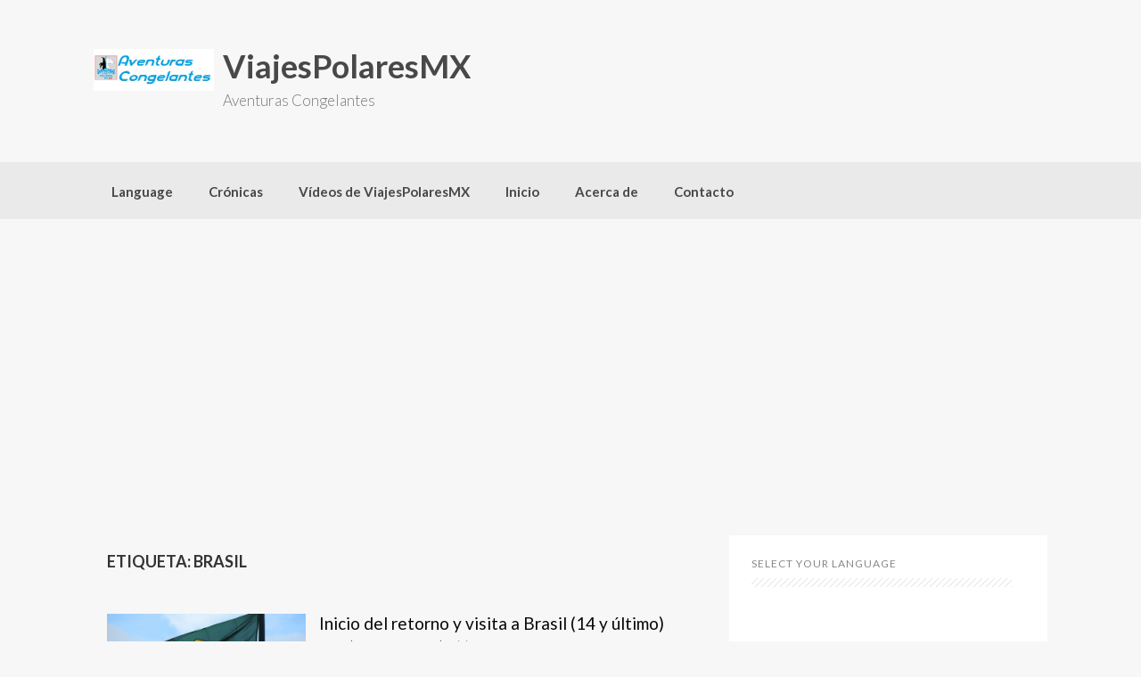

--- FILE ---
content_type: text/html; charset=UTF-8
request_url: https://viajespolaresmx.com/tag/brasil/
body_size: 11955
content:
<!DOCTYPE html>
<html lang="es">
<head>
    <meta charset="UTF-8">
    <meta name="viewport" content="width=device-width, initial-scale=1">
    <link rel="profile" href="http://gmpg.org/xfn/11">
    <link rel="pingback" href="https://viajespolaresmx.com/xmlrpc.php">

    <meta name='robots' content='index, follow, max-image-preview:large, max-snippet:-1, max-video-preview:-1' />

	<!-- This site is optimized with the Yoast SEO plugin v26.6 - https://yoast.com/wordpress/plugins/seo/ -->
	<title>Brasil archivos - ViajesPolaresMX</title>
	<link rel="canonical" href="https://viajespolaresmx.com/tag/brasil/" />
	<meta property="og:locale" content="es_ES" />
	<meta property="og:type" content="article" />
	<meta property="og:title" content="Brasil archivos - ViajesPolaresMX" />
	<meta property="og:url" content="https://viajespolaresmx.com/tag/brasil/" />
	<meta property="og:site_name" content="ViajesPolaresMX" />
	<meta name="twitter:card" content="summary_large_image" />
	<script type="application/ld+json" class="yoast-schema-graph">{"@context":"https://schema.org","@graph":[{"@type":"CollectionPage","@id":"https://viajespolaresmx.com/tag/brasil/","url":"https://viajespolaresmx.com/tag/brasil/","name":"Brasil archivos - ViajesPolaresMX","isPartOf":{"@id":"https://viajespolaresmx.com/#website"},"primaryImageOfPage":{"@id":"https://viajespolaresmx.com/tag/brasil/#primaryimage"},"image":{"@id":"https://viajespolaresmx.com/tag/brasil/#primaryimage"},"thumbnailUrl":"https://viajespolaresmx.com/wp-content/uploads/2017/03/DSCN8227BB.jpg","breadcrumb":{"@id":"https://viajespolaresmx.com/tag/brasil/#breadcrumb"},"inLanguage":"es"},{"@type":"ImageObject","inLanguage":"es","@id":"https://viajespolaresmx.com/tag/brasil/#primaryimage","url":"https://viajespolaresmx.com/wp-content/uploads/2017/03/DSCN8227BB.jpg","contentUrl":"https://viajespolaresmx.com/wp-content/uploads/2017/03/DSCN8227BB.jpg","width":553,"height":311},{"@type":"BreadcrumbList","@id":"https://viajespolaresmx.com/tag/brasil/#breadcrumb","itemListElement":[{"@type":"ListItem","position":1,"name":"Portada","item":"https://viajespolaresmx.com/"},{"@type":"ListItem","position":2,"name":"Brasil"}]},{"@type":"WebSite","@id":"https://viajespolaresmx.com/#website","url":"https://viajespolaresmx.com/","name":"ViajesPolaresMX","description":"Aventuras Congelantes","publisher":{"@id":"https://viajespolaresmx.com/#/schema/person/199c0660e5fec1d4f4f98ad71b50f375"},"potentialAction":[{"@type":"SearchAction","target":{"@type":"EntryPoint","urlTemplate":"https://viajespolaresmx.com/?s={search_term_string}"},"query-input":{"@type":"PropertyValueSpecification","valueRequired":true,"valueName":"search_term_string"}}],"inLanguage":"es"},{"@type":["Person","Organization"],"@id":"https://viajespolaresmx.com/#/schema/person/199c0660e5fec1d4f4f98ad71b50f375","name":"viajes","image":{"@type":"ImageObject","inLanguage":"es","@id":"https://viajespolaresmx.com/#/schema/person/image/","url":"https://viajespolaresmx.com/wp-content/uploads/2015/08/logo2015a.jpg","contentUrl":"https://viajespolaresmx.com/wp-content/uploads/2015/08/logo2015a.jpg","width":360,"height":125,"caption":"viajes"},"logo":{"@id":"https://viajespolaresmx.com/#/schema/person/image/"}}]}</script>
	<!-- / Yoast SEO plugin. -->


<link rel='dns-prefetch' href='//fonts.googleapis.com' />
<link rel="alternate" type="application/rss+xml" title="ViajesPolaresMX &raquo; Feed" href="https://viajespolaresmx.com/feed/" />
<link rel="alternate" type="application/rss+xml" title="ViajesPolaresMX &raquo; Feed de los comentarios" href="https://viajespolaresmx.com/comments/feed/" />
<link rel="alternate" type="application/rss+xml" title="ViajesPolaresMX &raquo; Etiqueta Brasil del feed" href="https://viajespolaresmx.com/tag/brasil/feed/" />
<style id='wp-img-auto-sizes-contain-inline-css' type='text/css'>
img:is([sizes=auto i],[sizes^="auto," i]){contain-intrinsic-size:3000px 1500px}
/*# sourceURL=wp-img-auto-sizes-contain-inline-css */
</style>

<style id='wp-emoji-styles-inline-css' type='text/css'>

	img.wp-smiley, img.emoji {
		display: inline !important;
		border: none !important;
		box-shadow: none !important;
		height: 1em !important;
		width: 1em !important;
		margin: 0 0.07em !important;
		vertical-align: -0.1em !important;
		background: none !important;
		padding: 0 !important;
	}
/*# sourceURL=wp-emoji-styles-inline-css */
</style>
<link rel='stylesheet' id='wp-block-library-css' href='https://viajespolaresmx.com/wp-includes/css/dist/block-library/style.min.css?ver=6.9' type='text/css' media='all' />
<style id='global-styles-inline-css' type='text/css'>
:root{--wp--preset--aspect-ratio--square: 1;--wp--preset--aspect-ratio--4-3: 4/3;--wp--preset--aspect-ratio--3-4: 3/4;--wp--preset--aspect-ratio--3-2: 3/2;--wp--preset--aspect-ratio--2-3: 2/3;--wp--preset--aspect-ratio--16-9: 16/9;--wp--preset--aspect-ratio--9-16: 9/16;--wp--preset--color--black: #000000;--wp--preset--color--cyan-bluish-gray: #abb8c3;--wp--preset--color--white: #ffffff;--wp--preset--color--pale-pink: #f78da7;--wp--preset--color--vivid-red: #cf2e2e;--wp--preset--color--luminous-vivid-orange: #ff6900;--wp--preset--color--luminous-vivid-amber: #fcb900;--wp--preset--color--light-green-cyan: #7bdcb5;--wp--preset--color--vivid-green-cyan: #00d084;--wp--preset--color--pale-cyan-blue: #8ed1fc;--wp--preset--color--vivid-cyan-blue: #0693e3;--wp--preset--color--vivid-purple: #9b51e0;--wp--preset--gradient--vivid-cyan-blue-to-vivid-purple: linear-gradient(135deg,rgb(6,147,227) 0%,rgb(155,81,224) 100%);--wp--preset--gradient--light-green-cyan-to-vivid-green-cyan: linear-gradient(135deg,rgb(122,220,180) 0%,rgb(0,208,130) 100%);--wp--preset--gradient--luminous-vivid-amber-to-luminous-vivid-orange: linear-gradient(135deg,rgb(252,185,0) 0%,rgb(255,105,0) 100%);--wp--preset--gradient--luminous-vivid-orange-to-vivid-red: linear-gradient(135deg,rgb(255,105,0) 0%,rgb(207,46,46) 100%);--wp--preset--gradient--very-light-gray-to-cyan-bluish-gray: linear-gradient(135deg,rgb(238,238,238) 0%,rgb(169,184,195) 100%);--wp--preset--gradient--cool-to-warm-spectrum: linear-gradient(135deg,rgb(74,234,220) 0%,rgb(151,120,209) 20%,rgb(207,42,186) 40%,rgb(238,44,130) 60%,rgb(251,105,98) 80%,rgb(254,248,76) 100%);--wp--preset--gradient--blush-light-purple: linear-gradient(135deg,rgb(255,206,236) 0%,rgb(152,150,240) 100%);--wp--preset--gradient--blush-bordeaux: linear-gradient(135deg,rgb(254,205,165) 0%,rgb(254,45,45) 50%,rgb(107,0,62) 100%);--wp--preset--gradient--luminous-dusk: linear-gradient(135deg,rgb(255,203,112) 0%,rgb(199,81,192) 50%,rgb(65,88,208) 100%);--wp--preset--gradient--pale-ocean: linear-gradient(135deg,rgb(255,245,203) 0%,rgb(182,227,212) 50%,rgb(51,167,181) 100%);--wp--preset--gradient--electric-grass: linear-gradient(135deg,rgb(202,248,128) 0%,rgb(113,206,126) 100%);--wp--preset--gradient--midnight: linear-gradient(135deg,rgb(2,3,129) 0%,rgb(40,116,252) 100%);--wp--preset--font-size--small: 13px;--wp--preset--font-size--medium: 20px;--wp--preset--font-size--large: 36px;--wp--preset--font-size--x-large: 42px;--wp--preset--spacing--20: 0.44rem;--wp--preset--spacing--30: 0.67rem;--wp--preset--spacing--40: 1rem;--wp--preset--spacing--50: 1.5rem;--wp--preset--spacing--60: 2.25rem;--wp--preset--spacing--70: 3.38rem;--wp--preset--spacing--80: 5.06rem;--wp--preset--shadow--natural: 6px 6px 9px rgba(0, 0, 0, 0.2);--wp--preset--shadow--deep: 12px 12px 50px rgba(0, 0, 0, 0.4);--wp--preset--shadow--sharp: 6px 6px 0px rgba(0, 0, 0, 0.2);--wp--preset--shadow--outlined: 6px 6px 0px -3px rgb(255, 255, 255), 6px 6px rgb(0, 0, 0);--wp--preset--shadow--crisp: 6px 6px 0px rgb(0, 0, 0);}:where(.is-layout-flex){gap: 0.5em;}:where(.is-layout-grid){gap: 0.5em;}body .is-layout-flex{display: flex;}.is-layout-flex{flex-wrap: wrap;align-items: center;}.is-layout-flex > :is(*, div){margin: 0;}body .is-layout-grid{display: grid;}.is-layout-grid > :is(*, div){margin: 0;}:where(.wp-block-columns.is-layout-flex){gap: 2em;}:where(.wp-block-columns.is-layout-grid){gap: 2em;}:where(.wp-block-post-template.is-layout-flex){gap: 1.25em;}:where(.wp-block-post-template.is-layout-grid){gap: 1.25em;}.has-black-color{color: var(--wp--preset--color--black) !important;}.has-cyan-bluish-gray-color{color: var(--wp--preset--color--cyan-bluish-gray) !important;}.has-white-color{color: var(--wp--preset--color--white) !important;}.has-pale-pink-color{color: var(--wp--preset--color--pale-pink) !important;}.has-vivid-red-color{color: var(--wp--preset--color--vivid-red) !important;}.has-luminous-vivid-orange-color{color: var(--wp--preset--color--luminous-vivid-orange) !important;}.has-luminous-vivid-amber-color{color: var(--wp--preset--color--luminous-vivid-amber) !important;}.has-light-green-cyan-color{color: var(--wp--preset--color--light-green-cyan) !important;}.has-vivid-green-cyan-color{color: var(--wp--preset--color--vivid-green-cyan) !important;}.has-pale-cyan-blue-color{color: var(--wp--preset--color--pale-cyan-blue) !important;}.has-vivid-cyan-blue-color{color: var(--wp--preset--color--vivid-cyan-blue) !important;}.has-vivid-purple-color{color: var(--wp--preset--color--vivid-purple) !important;}.has-black-background-color{background-color: var(--wp--preset--color--black) !important;}.has-cyan-bluish-gray-background-color{background-color: var(--wp--preset--color--cyan-bluish-gray) !important;}.has-white-background-color{background-color: var(--wp--preset--color--white) !important;}.has-pale-pink-background-color{background-color: var(--wp--preset--color--pale-pink) !important;}.has-vivid-red-background-color{background-color: var(--wp--preset--color--vivid-red) !important;}.has-luminous-vivid-orange-background-color{background-color: var(--wp--preset--color--luminous-vivid-orange) !important;}.has-luminous-vivid-amber-background-color{background-color: var(--wp--preset--color--luminous-vivid-amber) !important;}.has-light-green-cyan-background-color{background-color: var(--wp--preset--color--light-green-cyan) !important;}.has-vivid-green-cyan-background-color{background-color: var(--wp--preset--color--vivid-green-cyan) !important;}.has-pale-cyan-blue-background-color{background-color: var(--wp--preset--color--pale-cyan-blue) !important;}.has-vivid-cyan-blue-background-color{background-color: var(--wp--preset--color--vivid-cyan-blue) !important;}.has-vivid-purple-background-color{background-color: var(--wp--preset--color--vivid-purple) !important;}.has-black-border-color{border-color: var(--wp--preset--color--black) !important;}.has-cyan-bluish-gray-border-color{border-color: var(--wp--preset--color--cyan-bluish-gray) !important;}.has-white-border-color{border-color: var(--wp--preset--color--white) !important;}.has-pale-pink-border-color{border-color: var(--wp--preset--color--pale-pink) !important;}.has-vivid-red-border-color{border-color: var(--wp--preset--color--vivid-red) !important;}.has-luminous-vivid-orange-border-color{border-color: var(--wp--preset--color--luminous-vivid-orange) !important;}.has-luminous-vivid-amber-border-color{border-color: var(--wp--preset--color--luminous-vivid-amber) !important;}.has-light-green-cyan-border-color{border-color: var(--wp--preset--color--light-green-cyan) !important;}.has-vivid-green-cyan-border-color{border-color: var(--wp--preset--color--vivid-green-cyan) !important;}.has-pale-cyan-blue-border-color{border-color: var(--wp--preset--color--pale-cyan-blue) !important;}.has-vivid-cyan-blue-border-color{border-color: var(--wp--preset--color--vivid-cyan-blue) !important;}.has-vivid-purple-border-color{border-color: var(--wp--preset--color--vivid-purple) !important;}.has-vivid-cyan-blue-to-vivid-purple-gradient-background{background: var(--wp--preset--gradient--vivid-cyan-blue-to-vivid-purple) !important;}.has-light-green-cyan-to-vivid-green-cyan-gradient-background{background: var(--wp--preset--gradient--light-green-cyan-to-vivid-green-cyan) !important;}.has-luminous-vivid-amber-to-luminous-vivid-orange-gradient-background{background: var(--wp--preset--gradient--luminous-vivid-amber-to-luminous-vivid-orange) !important;}.has-luminous-vivid-orange-to-vivid-red-gradient-background{background: var(--wp--preset--gradient--luminous-vivid-orange-to-vivid-red) !important;}.has-very-light-gray-to-cyan-bluish-gray-gradient-background{background: var(--wp--preset--gradient--very-light-gray-to-cyan-bluish-gray) !important;}.has-cool-to-warm-spectrum-gradient-background{background: var(--wp--preset--gradient--cool-to-warm-spectrum) !important;}.has-blush-light-purple-gradient-background{background: var(--wp--preset--gradient--blush-light-purple) !important;}.has-blush-bordeaux-gradient-background{background: var(--wp--preset--gradient--blush-bordeaux) !important;}.has-luminous-dusk-gradient-background{background: var(--wp--preset--gradient--luminous-dusk) !important;}.has-pale-ocean-gradient-background{background: var(--wp--preset--gradient--pale-ocean) !important;}.has-electric-grass-gradient-background{background: var(--wp--preset--gradient--electric-grass) !important;}.has-midnight-gradient-background{background: var(--wp--preset--gradient--midnight) !important;}.has-small-font-size{font-size: var(--wp--preset--font-size--small) !important;}.has-medium-font-size{font-size: var(--wp--preset--font-size--medium) !important;}.has-large-font-size{font-size: var(--wp--preset--font-size--large) !important;}.has-x-large-font-size{font-size: var(--wp--preset--font-size--x-large) !important;}
/*# sourceURL=global-styles-inline-css */
</style>

<style id='classic-theme-styles-inline-css' type='text/css'>
/*! This file is auto-generated */
.wp-block-button__link{color:#fff;background-color:#32373c;border-radius:9999px;box-shadow:none;text-decoration:none;padding:calc(.667em + 2px) calc(1.333em + 2px);font-size:1.125em}.wp-block-file__button{background:#32373c;color:#fff;text-decoration:none}
/*# sourceURL=/wp-includes/css/classic-themes.min.css */
</style>
<link rel='stylesheet' id='coller-style-css' href='https://viajespolaresmx.com/wp-content/themes/coller/style.css?ver=6.9' type='text/css' media='all' />
<link rel='stylesheet' id='coller-title-font-css' href='//fonts.googleapis.com/css?family=Lato%3A100%2C300%2C400%2C700&#038;ver=6.9' type='text/css' media='all' />
<link rel='stylesheet' id='font-awesome-css' href='https://viajespolaresmx.com/wp-content/themes/coller/assets/font-awesome/css/font-awesome.min.css?ver=6.9' type='text/css' media='all' />
<link rel='stylesheet' id='nivo-slider-css' href='https://viajespolaresmx.com/wp-content/themes/coller/assets/css/nivo-slider.css?ver=6.9' type='text/css' media='all' />
<link rel='stylesheet' id='nivo-skin-css' href='https://viajespolaresmx.com/wp-content/themes/coller/assets/css/nivo-default/default.css?ver=6.9' type='text/css' media='all' />
<link rel='stylesheet' id='bootstrap-css' href='https://viajespolaresmx.com/wp-content/themes/coller/assets/bootstrap/css/bootstrap.min.css?ver=6.9' type='text/css' media='all' />
<link rel='stylesheet' id='hover-style-css' href='https://viajespolaresmx.com/wp-content/themes/coller/assets/css/hover.min.css?ver=6.9' type='text/css' media='all' />
<link rel='stylesheet' id='coller-main-theme-style-css' href='https://viajespolaresmx.com/wp-content/themes/coller/assets/theme-styles/css/default.css?ver=6.9' type='text/css' media='all' />
<script type="text/javascript" src="https://viajespolaresmx.com/wp-includes/js/jquery/jquery.min.js?ver=3.7.1" id="jquery-core-js"></script>
<script type="text/javascript" src="https://viajespolaresmx.com/wp-includes/js/jquery/jquery-migrate.min.js?ver=3.4.1" id="jquery-migrate-js"></script>
<script type="text/javascript" src="https://viajespolaresmx.com/wp-content/themes/coller/js/custom.js?ver=6.9" id="coller-custom-js-js"></script>
<link rel="https://api.w.org/" href="https://viajespolaresmx.com/wp-json/" /><link rel="alternate" title="JSON" type="application/json" href="https://viajespolaresmx.com/wp-json/wp/v2/tags/65" /><link rel="EditURI" type="application/rsd+xml" title="RSD" href="https://viajespolaresmx.com/xmlrpc.php?rsd" />
<meta name="generator" content="WordPress 6.9" />
<style id='custom-css-mods'>h2.site-description { color: #777 !important; }.mega-container { background: #f7f7f7; }</style>	<style>
	#masthead {
			background-image: url();
			background-size: cover;
			background-position-x: center;
			background-repeat: no-repeat;
		}
	</style>	
	<link rel="icon" href="https://viajespolaresmx.com/wp-content/uploads/2015/08/cropped-logo2015a-32x32.jpg" sizes="32x32" />
<link rel="icon" href="https://viajespolaresmx.com/wp-content/uploads/2015/08/cropped-logo2015a-192x192.jpg" sizes="192x192" />
<link rel="apple-touch-icon" href="https://viajespolaresmx.com/wp-content/uploads/2015/08/cropped-logo2015a-180x180.jpg" />
<meta name="msapplication-TileImage" content="https://viajespolaresmx.com/wp-content/uploads/2015/08/cropped-logo2015a-270x270.jpg" />
</head>
<body class="archive tag tag-brasil tag-65 wp-custom-logo wp-theme-coller">
<div id="page" class="hfeed site">
	<a class="skip-link screen-reader-text" href="#content">Skip to content</a>

    <div id="jumbosearch">
    <span class="fa fa-remove closeicon"></span>
    <div class="form">
        <form role="search" method="get" class="search-form" action="https://viajespolaresmx.com/">
				<label>
					<span class="screen-reader-text">Buscar:</span>
					<input type="search" class="search-field" placeholder="Buscar &hellip;" value="" name="s" />
				</label>
				<input type="submit" class="search-submit" value="Buscar" />
			</form>    </div>
</div>
    <header id="masthead" class="site-header" role="banner">
    <div class="layer">
        <div class="container">
            <div class="site-branding">
                                    <div id="site-logo">
                        <a href="https://viajespolaresmx.com/"><img src="http://viajespolaresmx.com/wp-content/uploads/2015/08/logo2015a.jpg"></a>
                    </div>
                                <div id="text-title-desc">
                    <h1 class="site-title title-font"><a href="https://viajespolaresmx.com/" rel="home">ViajesPolaresMX</a></h1>
						<h2 class="site-description">Aventuras Congelantes</h2>
                </div>
            </div>

            <div class="social-icons">
                            </div>

        </div>

    </div>
</header><!-- #masthead -->
    <nav id="site-navigation" class="main-navigation front" role="navigation">
    <div class="container">
        <div class="menu-menu-principal-1-container"><ul id="menu-menu-principal-1" class="menu"><li id="menu-item-1766" class="menu-item menu-item-type-post_type menu-item-object-page"><a href="https://viajespolaresmx.com/language/"></i>Language</a></li>
<li id="menu-item-1765" class="menu-item menu-item-type-post_type menu-item-object-page menu-item-home"><a href="https://viajespolaresmx.com/cronicas/"></i>Crónicas</a></li>
<li id="menu-item-1767" class="menu-item menu-item-type-post_type menu-item-object-page"><a href="https://viajespolaresmx.com/videos-de-viajespolaresmx/"></i>Vídeos de ViajesPolaresMX</a></li>
<li id="menu-item-1761" class="menu-item menu-item-type-custom menu-item-object-custom menu-item-home"><a href="https://viajespolaresmx.com/"></i>Inicio</a></li>
<li id="menu-item-1762" class="menu-item menu-item-type-post_type menu-item-object-page menu-item-has-children"><a href="https://viajespolaresmx.com/acerca-de/"></i>Acerca de</a>
<ul class="sub-menu">
	<li id="menu-item-1763" class="menu-item menu-item-type-post_type menu-item-object-page"><a href="https://viajespolaresmx.com/aviso-de-privacidad/"></i>Aviso de Privacidad</a></li>
</ul>
</li>
<li id="menu-item-1764" class="menu-item menu-item-type-post_type menu-item-object-page"><a href="https://viajespolaresmx.com/contacto/"></i>Contacto</a></li>
</ul></div>    </div>
</nav><!-- #site-navigation -->	
		   	
	<div class="mega-container">
		        							
		<div id="content" class="site-content container">
	<div id="primary" class="content-area col-md-8">
		<main id="main" class="site-main" role="main">

		
			<header class="page-header">
				<h1 class="page-title">Etiqueta: <span>Brasil</span></h1>			</header><!-- .page-header -->

						
				

<article id="post-101" class="col-md-12 col-sm-12 grid coller-flat post-101 post type-post status-publish format-standard has-post-thumbnail hentry category-antartida tag-80 tag-brasil">
		
			
		
					<div class="featured-thumb col-md-4 col-sm-4">
					<a href="https://viajespolaresmx.com/aventuras-congelantes-desde-la-antartica-inicio-del-retorno-y-visita-a-brasil-14-y-ultimo/" title="Inicio del retorno y visita a Brasil (14 y último)"><img width="553" height="311" src="https://viajespolaresmx.com/wp-content/uploads/2017/03/DSCN8227BB.jpg" class="attachment-coller-pop-thumb size-coller-pop-thumb wp-post-image" alt="" decoding="async" fetchpriority="high" srcset="https://viajespolaresmx.com/wp-content/uploads/2017/03/DSCN8227BB.jpg 553w, https://viajespolaresmx.com/wp-content/uploads/2017/03/DSCN8227BB-300x169.jpg 300w" sizes="(max-width: 553px) 100vw, 553px" /></a>
				
			</div><!--.featured-thumb-->
			
		
		
		<div class="out-thumb col-md-8 col-sm-8">
			<header class="entry-header">
				<h1 class="entry-title title-font"><a href="https://viajespolaresmx.com/aventuras-congelantes-desde-la-antartica-inicio-del-retorno-y-visita-a-brasil-14-y-ultimo/" rel="bookmark">Inicio del retorno y visita a Brasil (14 y último)</a></h1>
				<div class="postedon"><span class="posted-on">Posted on <a href="https://viajespolaresmx.com/aventuras-congelantes-desde-la-antartica-inicio-del-retorno-y-visita-a-brasil-14-y-ultimo/" rel="bookmark"><time class="entry-date published" datetime="2017-03-08T18:09:59-06:00">8 marzo, 2017</time><time class="updated" datetime="2018-09-08T01:34:29-05:00">8 septiembre, 2018</time></a></span><span class="byline"> by <span class="author vcard"><a class="url fn n" href="https://viajespolaresmx.com/author/admin/">viajes</a></span></span></div>
				<span class="entry-excerpt">Aventuras congelantes desde la Antartica – Inicio del retorno y visita a Brasil (14 y último) 31/05/2013  By humberto Aventuras congelantes desde la Antártica Relatos de mis experiencias en el vi...</span>
				<span class="readmore"><a href="https://viajespolaresmx.com/aventuras-congelantes-desde-la-antartica-inicio-del-retorno-y-visita-a-brasil-14-y-ultimo/">Read More</a></span>
			</header>			
			
		</div><!--.out-thumb-->
			
		
		
</article><!-- #post-## -->
			
			
		
		</main><!-- #main -->
	</div><!-- #primary -->

<div id="secondary" class="widget-area col-md-4" role="complementary">
	<aside id="prisna-google-website-translator-3" class="widget widget_prisna-google-website-translator"><h1 class="widget-title title-font prisna-gwt-align-left">Select your language</h1>
<style type="text/css">
<!--

.prisna-gwt-align-left {
	text-align: left !important;
}
.prisna-gwt-align-right {
	text-align: right !important;
}



body {
	top: 0 !important;
}
.goog-te-banner-frame {
	display: none !important;
	visibility: hidden !important;
}

#goog-gt-tt,
.goog-tooltip,
.goog-tooltip:hover {
	display: none !important;
}
.goog-text-highlight {
	background-color: transparent !important;
	border: none !important;
	box-shadow: none !important;
}
.translated-rtl font,
.translated-ltr font {
	background-color: transparent !important;
	box-shadow: none !important;
	box-sizing: border-box !important;
	-webkit-box-sizing: border-box !important;
	-moz-box-sizing: border-box !important;
}

-->
</style>



<div id="google_translate_element" class="prisna-gwt-align-left"></div>
<script type="text/javascript">
/*<![CDATA[*/
function initializeGoogleTranslateElement() {
	new google.translate.TranslateElement({
		pageLanguage: "es",
		includedLanguages: "ar,zh-CN,zh-TW,da,nl,en,fr,de,is,ga,it,ja,ms,no,pt,ru,es,sv"
	}, "google_translate_element");
}
/*]]>*/
</script>
<script type="text/javascript" src="//translate.google.com/translate_a/element.js?cb=initializeGoogleTranslateElement"></script></aside><aside id="tag_cloud-4" class="widget widget_tag_cloud"><h1 class="widget-title title-font">Etiquetas</h1><div class="tagcloud"><a href="https://viajespolaresmx.com/tag/2008/" class="tag-cloud-link tag-link-81 tag-link-position-1" style="font-size: 12.2pt;" aria-label="2008 (3 elementos)">2008</a>
<a href="https://viajespolaresmx.com/tag/2011/" class="tag-cloud-link tag-link-82 tag-link-position-2" style="font-size: 22pt;" aria-label="2011 (19 elementos)">2011</a>
<a href="https://viajespolaresmx.com/tag/2013/" class="tag-cloud-link tag-link-80 tag-link-position-3" style="font-size: 20.32pt;" aria-label="2013 (14 elementos)">2013</a>
<a href="https://viajespolaresmx.com/tag/2018/" class="tag-cloud-link tag-link-89 tag-link-position-4" style="font-size: 13.6pt;" aria-label="2018 (4 elementos)">2018</a>
<a href="https://viajespolaresmx.com/tag/2019/" class="tag-cloud-link tag-link-88 tag-link-position-5" style="font-size: 14.72pt;" aria-label="2019 (5 elementos)">2019</a>
<a href="https://viajespolaresmx.com/tag/2025/" class="tag-cloud-link tag-link-102 tag-link-position-6" style="font-size: 8pt;" aria-label="2025 (1 elemento)">2025</a>
<a href="https://viajespolaresmx.com/tag/antartida/" class="tag-cloud-link tag-link-10 tag-link-position-7" style="font-size: 16.4pt;" aria-label="Antártida (7 elementos)">Antártida</a>
<a href="https://viajespolaresmx.com/tag/aurora-austral/" class="tag-cloud-link tag-link-84 tag-link-position-8" style="font-size: 8pt;" aria-label="Aurora austral (1 elemento)">Aurora austral</a>
<a href="https://viajespolaresmx.com/tag/aurora-boreal/" class="tag-cloud-link tag-link-83 tag-link-position-9" style="font-size: 17.8pt;" aria-label="Aurora boreal (9 elementos)">Aurora boreal</a>
<a href="https://viajespolaresmx.com/tag/auroras/" class="tag-cloud-link tag-link-86 tag-link-position-10" style="font-size: 8pt;" aria-label="Auroras (1 elemento)">Auroras</a>
<a href="https://viajespolaresmx.com/tag/bahia-dorian/" class="tag-cloud-link tag-link-76 tag-link-position-11" style="font-size: 8pt;" aria-label="Bahía Dorian (1 elemento)">Bahía Dorian</a>
<a href="https://viajespolaresmx.com/tag/brasil/" class="tag-cloud-link tag-link-65 tag-link-position-12" style="font-size: 8pt;" aria-label="Brasil (1 elemento)">Brasil</a>
<a href="https://viajespolaresmx.com/tag/buenos-aires/" class="tag-cloud-link tag-link-75 tag-link-position-13" style="font-size: 8pt;" aria-label="Buenos Aires (1 elemento)">Buenos Aires</a>
<a href="https://viajespolaresmx.com/tag/canal-de-beagle/" class="tag-cloud-link tag-link-16 tag-link-position-14" style="font-size: 10.52pt;" aria-label="Canal de Beagle (2 elementos)">Canal de Beagle</a>
<a href="https://viajespolaresmx.com/tag/circulo-polar/" class="tag-cloud-link tag-link-17 tag-link-position-15" style="font-size: 13.6pt;" aria-label="Círculo Polar (4 elementos)">Círculo Polar</a>
<a href="https://viajespolaresmx.com/tag/estacion-palmer/" class="tag-cloud-link tag-link-71 tag-link-position-16" style="font-size: 8pt;" aria-label="Estación Palmer (1 elemento)">Estación Palmer</a>
<a href="https://viajespolaresmx.com/tag/groenlandia/" class="tag-cloud-link tag-link-23 tag-link-position-17" style="font-size: 8pt;" aria-label="Groenlandia (1 elemento)">Groenlandia</a>
<a href="https://viajespolaresmx.com/tag/harstad/" class="tag-cloud-link tag-link-85 tag-link-position-18" style="font-size: 10.52pt;" aria-label="Harstad (2 elementos)">Harstad</a>
<a href="https://viajespolaresmx.com/tag/historial/" class="tag-cloud-link tag-link-104 tag-link-position-19" style="font-size: 8pt;" aria-label="Historial (1 elemento)">Historial</a>
<a href="https://viajespolaresmx.com/tag/inuit/" class="tag-cloud-link tag-link-27 tag-link-position-20" style="font-size: 10.52pt;" aria-label="Inuit (2 elementos)">Inuit</a>
<a href="https://viajespolaresmx.com/tag/inuvik/" class="tag-cloud-link tag-link-87 tag-link-position-21" style="font-size: 13.6pt;" aria-label="Inuvik (4 elementos)">Inuvik</a>
<a href="https://viajespolaresmx.com/tag/isla-barrientos/" class="tag-cloud-link tag-link-74 tag-link-position-22" style="font-size: 8pt;" aria-label="Isla Barrientos (1 elemento)">Isla Barrientos</a>
<a href="https://viajespolaresmx.com/tag/isla-decepcion/" class="tag-cloud-link tag-link-68 tag-link-position-23" style="font-size: 8pt;" aria-label="Isla Decepción (1 elemento)">Isla Decepción</a>
<a href="https://viajespolaresmx.com/tag/isla-detaille/" class="tag-cloud-link tag-link-28 tag-link-position-24" style="font-size: 8pt;" aria-label="Isla Detaille (1 elemento)">Isla Detaille</a>
<a href="https://viajespolaresmx.com/tag/isla-de-wiencke/" class="tag-cloud-link tag-link-77 tag-link-position-25" style="font-size: 8pt;" aria-label="Isla de Wiencke (1 elemento)">Isla de Wiencke</a>
<a href="https://viajespolaresmx.com/tag/islandia/" class="tag-cloud-link tag-link-79 tag-link-position-26" style="font-size: 8pt;" aria-label="Islandia (1 elemento)">Islandia</a>
<a href="https://viajespolaresmx.com/tag/isla-petermann/" class="tag-cloud-link tag-link-70 tag-link-position-27" style="font-size: 10.52pt;" aria-label="Isla Petermann (2 elementos)">Isla Petermann</a>
<a href="https://viajespolaresmx.com/tag/isla-pleneau/" class="tag-cloud-link tag-link-72 tag-link-position-28" style="font-size: 8pt;" aria-label="Isla Pléneau (1 elemento)">Isla Pléneau</a>
<a href="https://viajespolaresmx.com/tag/neko-harbour/" class="tag-cloud-link tag-link-73 tag-link-position-29" style="font-size: 10.52pt;" aria-label="Neko Harbour (2 elementos)">Neko Harbour</a>
<a href="https://viajespolaresmx.com/tag/noruega/" class="tag-cloud-link tag-link-34 tag-link-position-30" style="font-size: 13.6pt;" aria-label="Noruega (4 elementos)">Noruega</a>
<a href="https://viajespolaresmx.com/tag/oslo/" class="tag-cloud-link tag-link-78 tag-link-position-31" style="font-size: 8pt;" aria-label="Oslo (1 elemento)">Oslo</a>
<a href="https://viajespolaresmx.com/tag/oso-polar/" class="tag-cloud-link tag-link-36 tag-link-position-32" style="font-size: 8pt;" aria-label="Oso Polar (1 elemento)">Oso Polar</a>
<a href="https://viajespolaresmx.com/tag/paso-drake/" class="tag-cloud-link tag-link-67 tag-link-position-33" style="font-size: 13.6pt;" aria-label="Paso Drake (4 elementos)">Paso Drake</a>
<a href="https://viajespolaresmx.com/tag/pinguino/" class="tag-cloud-link tag-link-41 tag-link-position-34" style="font-size: 10.52pt;" aria-label="pingüino (2 elementos)">pingüino</a>
<a href="https://viajespolaresmx.com/tag/polo-sur/" class="tag-cloud-link tag-link-49 tag-link-position-35" style="font-size: 10.52pt;" aria-label="Polo Sur (2 elementos)">Polo Sur</a>
<a href="https://viajespolaresmx.com/tag/port-lockroy/" class="tag-cloud-link tag-link-69 tag-link-position-36" style="font-size: 10.52pt;" aria-label="Port Lockroy (2 elementos)">Port Lockroy</a>
<a href="https://viajespolaresmx.com/tag/svalbard/" class="tag-cloud-link tag-link-54 tag-link-position-37" style="font-size: 12.2pt;" aria-label="Svalbard (3 elementos)">Svalbard</a>
<a href="https://viajespolaresmx.com/tag/tierra-del-fuego/" class="tag-cloud-link tag-link-55 tag-link-position-38" style="font-size: 13.6pt;" aria-label="Tierra del Fuego (4 elementos)">Tierra del Fuego</a>
<a href="https://viajespolaresmx.com/tag/transiberiano/" class="tag-cloud-link tag-link-103 tag-link-position-39" style="font-size: 8pt;" aria-label="Transiberiano (1 elemento)">Transiberiano</a>
<a href="https://viajespolaresmx.com/tag/ushuaia/" class="tag-cloud-link tag-link-66 tag-link-position-40" style="font-size: 14.72pt;" aria-label="Ushuaia (5 elementos)">Ushuaia</a>
<a href="https://viajespolaresmx.com/tag/artico/" class="tag-cloud-link tag-link-11 tag-link-position-41" style="font-size: 15.7pt;" aria-label="Ártico (6 elementos)">Ártico</a></div>
</aside><aside id="custom_html-2" class="widget_text widget widget_custom_html"><h1 class="widget-title title-font">Patrocinador</h1><div class="textwidget custom-html-widget"><script async src="//pagead2.googlesyndication.com/pagead/js/adsbygoogle.js"></script>
<!-- ViajesPolares2018a -->
<ins class="adsbygoogle"
     style="display:block"
     data-ad-client="ca-pub-3515629133785194"
     data-ad-slot="9518735679"
     data-ad-format="auto"
     data-full-width-responsive="true"></ins>
<script>
(adsbygoogle = window.adsbygoogle || []).push({});
</script></div></aside><aside id="archives-3" class="widget widget_archive"><h1 class="widget-title title-font">Archivos</h1>		<label class="screen-reader-text" for="archives-dropdown-3">Archivos</label>
		<select id="archives-dropdown-3" name="archive-dropdown">
			
			<option value="">Elegir el mes</option>
				<option value='https://viajespolaresmx.com/2025/10/'> octubre 2025 </option>
	<option value='https://viajespolaresmx.com/2025/05/'> mayo 2025 </option>
	<option value='https://viajespolaresmx.com/2019/09/'> septiembre 2019 </option>
	<option value='https://viajespolaresmx.com/2019/02/'> febrero 2019 </option>
	<option value='https://viajespolaresmx.com/2018/12/'> diciembre 2018 </option>
	<option value='https://viajespolaresmx.com/2018/11/'> noviembre 2018 </option>
	<option value='https://viajespolaresmx.com/2018/09/'> septiembre 2018 </option>
	<option value='https://viajespolaresmx.com/2017/03/'> marzo 2017 </option>
	<option value='https://viajespolaresmx.com/2017/02/'> febrero 2017 </option>
	<option value='https://viajespolaresmx.com/2016/08/'> agosto 2016 </option>
	<option value='https://viajespolaresmx.com/2014/04/'> abril 2014 </option>
	<option value='https://viajespolaresmx.com/2013/11/'> noviembre 2013 </option>
	<option value='https://viajespolaresmx.com/2013/09/'> septiembre 2013 </option>
	<option value='https://viajespolaresmx.com/2008/06/'> junio 2008 </option>
	<option value='https://viajespolaresmx.com/2008/02/'> febrero 2008 </option>

		</select>

			<script type="text/javascript">
/* <![CDATA[ */

( ( dropdownId ) => {
	const dropdown = document.getElementById( dropdownId );
	function onSelectChange() {
		setTimeout( () => {
			if ( 'escape' === dropdown.dataset.lastkey ) {
				return;
			}
			if ( dropdown.value ) {
				document.location.href = dropdown.value;
			}
		}, 250 );
	}
	function onKeyUp( event ) {
		if ( 'Escape' === event.key ) {
			dropdown.dataset.lastkey = 'escape';
		} else {
			delete dropdown.dataset.lastkey;
		}
	}
	function onClick() {
		delete dropdown.dataset.lastkey;
	}
	dropdown.addEventListener( 'keyup', onKeyUp );
	dropdown.addEventListener( 'click', onClick );
	dropdown.addEventListener( 'change', onSelectChange );
})( "archives-dropdown-3" );

//# sourceURL=WP_Widget_Archives%3A%3Awidget
/* ]]> */
</script>
</aside><aside id="custom_html-3" class="widget_text widget widget_custom_html"><h1 class="widget-title title-font">Patrocinador</h1><div class="textwidget custom-html-widget"><script async src="//pagead2.googlesyndication.com/pagead/js/adsbygoogle.js"></script>
<!-- ViajesPolaresMX2018b -->
<ins class="adsbygoogle"
     style="display:block"
     data-ad-client="ca-pub-3515629133785194"
     data-ad-slot="3214672469"
     data-ad-format="auto"
     data-full-width-responsive="true"></ins>
<script>
(adsbygoogle = window.adsbygoogle || []).push({});
</script></div></aside><aside id="custom_html-4" class="widget_text widget widget_custom_html"><div class="textwidget custom-html-widget"><a name="bottom"></a></div></aside><aside id="prisna-google-website-translator-4" class="widget widget_prisna-google-website-translator"><h1 class="widget-title title-font prisna-gwt-align-left">Select your language:</h1></aside><aside id="categories-3" class="widget widget_categories"><h1 class="widget-title title-font">Categorías</h1>
			<ul>
					<li class="cat-item cat-item-3"><a href="https://viajespolaresmx.com/category/antartida/">Antártida</a>
</li>
	<li class="cat-item cat-item-4"><a href="https://viajespolaresmx.com/category/artico/">Ártico</a>
</li>
	<li class="cat-item cat-item-101"><a href="https://viajespolaresmx.com/category/transiberiano/">Transiberiano</a>
</li>
			</ul>

			</aside><aside id="meta-3" class="widget widget_meta"><h1 class="widget-title title-font">Meta</h1>
		<ul>
						<li><a rel="nofollow" href="https://viajespolaresmx.com/wp-login.php">Acceder</a></li>
			<li><a href="https://viajespolaresmx.com/feed/">Feed de entradas</a></li>
			<li><a href="https://viajespolaresmx.com/comments/feed/">Feed de comentarios</a></li>

			<li><a href="https://es.wordpress.org/">WordPress.org</a></li>
		</ul>

		</aside></div><!-- #secondary -->
</div><!--.mega-container-->
	</div><!-- #content -->

 </div><!--.mega-container-->
 

<footer id="colophon" class="site-footer" role="contentinfo">
		<div class="container">
			<div class="site-info col-md-4 col-sm-4 col-xs-12">
				Copyright ViajesPolaresMX 2025				<span class="sep"></span>
				Coller Theme by <a href="http://inkhive.com/" rel="nofollow">Rohit</a>.				
			</div><!-- .site-info -->

            <div id="footer-menu" class="col-md-8 col-sm-8 col-xs-12">
    <div class="menu-menu-principal-1-container"><ul id="menu-menu-principal-2" class="menu"><li id="menu-item-1766" class="menu-item menu-item-type-post_type menu-item-object-page menu-item-1766"><a href="https://viajespolaresmx.com/language/">Language</a></li>
<li id="menu-item-1765" class="menu-item menu-item-type-post_type menu-item-object-page menu-item-home menu-item-1765"><a href="https://viajespolaresmx.com/cronicas/">Crónicas</a></li>
<li id="menu-item-1767" class="menu-item menu-item-type-post_type menu-item-object-page menu-item-1767"><a href="https://viajespolaresmx.com/videos-de-viajespolaresmx/">Vídeos de ViajesPolaresMX</a></li>
<li id="menu-item-1761" class="menu-item menu-item-type-custom menu-item-object-custom menu-item-home menu-item-1761"><a href="https://viajespolaresmx.com/">Inicio</a></li>
<li id="menu-item-1762" class="menu-item menu-item-type-post_type menu-item-object-page menu-item-has-children menu-item-1762"><a href="https://viajespolaresmx.com/acerca-de/">Acerca de</a>
<ul class="sub-menu">
	<li id="menu-item-1763" class="menu-item menu-item-type-post_type menu-item-object-page menu-item-1763"><a href="https://viajespolaresmx.com/aviso-de-privacidad/">Aviso de Privacidad</a></li>
</ul>
</li>
<li id="menu-item-1764" class="menu-item menu-item-type-post_type menu-item-object-page menu-item-1764"><a href="https://viajespolaresmx.com/contacto/">Contacto</a></li>
</ul></div></div>		</div>
	</footer><!-- #colophon -->
	
</div><!-- #page -->


<script type="speculationrules">
{"prefetch":[{"source":"document","where":{"and":[{"href_matches":"/*"},{"not":{"href_matches":["/wp-*.php","/wp-admin/*","/wp-content/uploads/*","/wp-content/*","/wp-content/plugins/*","/wp-content/themes/coller/*","/*\\?(.+)"]}},{"not":{"selector_matches":"a[rel~=\"nofollow\"]"}},{"not":{"selector_matches":".no-prefetch, .no-prefetch a"}}]},"eagerness":"conservative"}]}
</script>
<script type="text/javascript" src="https://viajespolaresmx.com/wp-content/themes/coller/js/navigation.js?ver=20120206" id="coller-navigation-js"></script>
<script type="text/javascript" src="https://viajespolaresmx.com/wp-content/themes/coller/js/external.js?ver=20120206" id="coller-external-js"></script>
<script type="text/javascript" src="https://viajespolaresmx.com/wp-content/themes/coller/js/skip-link-focus-fix.js?ver=20130115" id="coller-skip-link-focus-fix-js"></script>
<script id="wp-emoji-settings" type="application/json">
{"baseUrl":"https://s.w.org/images/core/emoji/17.0.2/72x72/","ext":".png","svgUrl":"https://s.w.org/images/core/emoji/17.0.2/svg/","svgExt":".svg","source":{"concatemoji":"https://viajespolaresmx.com/wp-includes/js/wp-emoji-release.min.js?ver=6.9"}}
</script>
<script type="module">
/* <![CDATA[ */
/*! This file is auto-generated */
const a=JSON.parse(document.getElementById("wp-emoji-settings").textContent),o=(window._wpemojiSettings=a,"wpEmojiSettingsSupports"),s=["flag","emoji"];function i(e){try{var t={supportTests:e,timestamp:(new Date).valueOf()};sessionStorage.setItem(o,JSON.stringify(t))}catch(e){}}function c(e,t,n){e.clearRect(0,0,e.canvas.width,e.canvas.height),e.fillText(t,0,0);t=new Uint32Array(e.getImageData(0,0,e.canvas.width,e.canvas.height).data);e.clearRect(0,0,e.canvas.width,e.canvas.height),e.fillText(n,0,0);const a=new Uint32Array(e.getImageData(0,0,e.canvas.width,e.canvas.height).data);return t.every((e,t)=>e===a[t])}function p(e,t){e.clearRect(0,0,e.canvas.width,e.canvas.height),e.fillText(t,0,0);var n=e.getImageData(16,16,1,1);for(let e=0;e<n.data.length;e++)if(0!==n.data[e])return!1;return!0}function u(e,t,n,a){switch(t){case"flag":return n(e,"\ud83c\udff3\ufe0f\u200d\u26a7\ufe0f","\ud83c\udff3\ufe0f\u200b\u26a7\ufe0f")?!1:!n(e,"\ud83c\udde8\ud83c\uddf6","\ud83c\udde8\u200b\ud83c\uddf6")&&!n(e,"\ud83c\udff4\udb40\udc67\udb40\udc62\udb40\udc65\udb40\udc6e\udb40\udc67\udb40\udc7f","\ud83c\udff4\u200b\udb40\udc67\u200b\udb40\udc62\u200b\udb40\udc65\u200b\udb40\udc6e\u200b\udb40\udc67\u200b\udb40\udc7f");case"emoji":return!a(e,"\ud83e\u1fac8")}return!1}function f(e,t,n,a){let r;const o=(r="undefined"!=typeof WorkerGlobalScope&&self instanceof WorkerGlobalScope?new OffscreenCanvas(300,150):document.createElement("canvas")).getContext("2d",{willReadFrequently:!0}),s=(o.textBaseline="top",o.font="600 32px Arial",{});return e.forEach(e=>{s[e]=t(o,e,n,a)}),s}function r(e){var t=document.createElement("script");t.src=e,t.defer=!0,document.head.appendChild(t)}a.supports={everything:!0,everythingExceptFlag:!0},new Promise(t=>{let n=function(){try{var e=JSON.parse(sessionStorage.getItem(o));if("object"==typeof e&&"number"==typeof e.timestamp&&(new Date).valueOf()<e.timestamp+604800&&"object"==typeof e.supportTests)return e.supportTests}catch(e){}return null}();if(!n){if("undefined"!=typeof Worker&&"undefined"!=typeof OffscreenCanvas&&"undefined"!=typeof URL&&URL.createObjectURL&&"undefined"!=typeof Blob)try{var e="postMessage("+f.toString()+"("+[JSON.stringify(s),u.toString(),c.toString(),p.toString()].join(",")+"));",a=new Blob([e],{type:"text/javascript"});const r=new Worker(URL.createObjectURL(a),{name:"wpTestEmojiSupports"});return void(r.onmessage=e=>{i(n=e.data),r.terminate(),t(n)})}catch(e){}i(n=f(s,u,c,p))}t(n)}).then(e=>{for(const n in e)a.supports[n]=e[n],a.supports.everything=a.supports.everything&&a.supports[n],"flag"!==n&&(a.supports.everythingExceptFlag=a.supports.everythingExceptFlag&&a.supports[n]);var t;a.supports.everythingExceptFlag=a.supports.everythingExceptFlag&&!a.supports.flag,a.supports.everything||((t=a.source||{}).concatemoji?r(t.concatemoji):t.wpemoji&&t.twemoji&&(r(t.twemoji),r(t.wpemoji)))});
//# sourceURL=https://viajespolaresmx.com/wp-includes/js/wp-emoji-loader.min.js
/* ]]> */
</script>

</body>
</html>


<!-- Page cached by LiteSpeed Cache 7.7 on 2026-01-22 09:39:05 -->

--- FILE ---
content_type: text/html; charset=utf-8
request_url: https://www.google.com/recaptcha/api2/aframe
body_size: 268
content:
<!DOCTYPE HTML><html><head><meta http-equiv="content-type" content="text/html; charset=UTF-8"></head><body><script nonce="Yz2BrGW9qZSwc8W-sr4aAw">/** Anti-fraud and anti-abuse applications only. See google.com/recaptcha */ try{var clients={'sodar':'https://pagead2.googlesyndication.com/pagead/sodar?'};window.addEventListener("message",function(a){try{if(a.source===window.parent){var b=JSON.parse(a.data);var c=clients[b['id']];if(c){var d=document.createElement('img');d.src=c+b['params']+'&rc='+(localStorage.getItem("rc::a")?sessionStorage.getItem("rc::b"):"");window.document.body.appendChild(d);sessionStorage.setItem("rc::e",parseInt(sessionStorage.getItem("rc::e")||0)+1);localStorage.setItem("rc::h",'1769096347115');}}}catch(b){}});window.parent.postMessage("_grecaptcha_ready", "*");}catch(b){}</script></body></html>